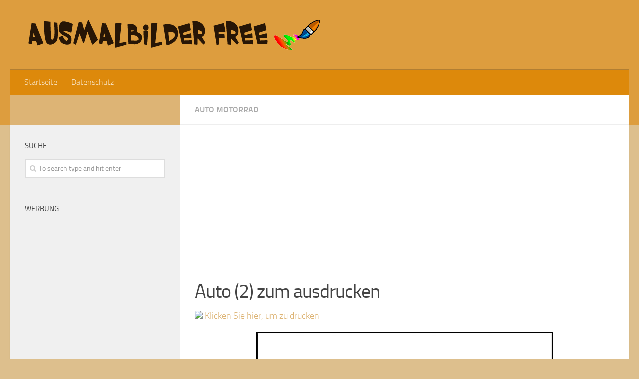

--- FILE ---
content_type: text/html; charset=UTF-8
request_url: https://ausmalbilder-free.info/auto-2/
body_size: 12389
content:
<!DOCTYPE html>
<html amp lang="de">
<head>
<meta charset="utf-8">
<title>Ausmalbilder für Kinder</title>
<meta name="viewport" content="width=device-width,minimum-scale=1,initial-scale=1">
  <link rel="profile" href="http://gmpg.org/xfn/11">
  <link rel="pingback" href="https://ausmalbilder-free.info/xmlrpc.php">
<script type="application/ld+json">
      {
        "@context": "http://schema.org",
        "@type": "NewsArticle",
        "headline": "Open-source framework for publishing content",
        "datePublished": "2015-10-07T12:02:41Z",
        "image": [
          "logo.jpg"
        ]
      }
    </script>
    <style amp-boilerplate>body{-webkit-animation:-amp-start 8s steps(1,end) 0s 1 normal both;-moz-animation:-amp-start 8s steps(1,end) 0s 1 normal both;-ms-animation:-amp-start 8s steps(1,end) 0s 1 normal both;animation:-amp-start 8s steps(1,end) 0s 1 normal both}@-webkit-keyframes -amp-start{from{visibility:hidden}to{visibility:visible}}@-moz-keyframes -amp-start{from{visibility:hidden}to{visibility:visible}}@-ms-keyframes -amp-start{from{visibility:hidden}to{visibility:visible}}@-o-keyframes -amp-start{from{visibility:hidden}to{visibility:visible}}@keyframes -amp-start{from{visibility:hidden}to{visibility:visible}}</style><noscript><style amp-boilerplate>body{-webkit-animation:none;-moz-animation:none;-ms-animation:none;animation:none}</style></noscript>
    <script async src="https://cdn.ampproject.org/v0.js"></script>
  <title>Traktor ausmalbilder | Ausmalbilder</title>
	<style>img:is([sizes="auto" i], [sizes^="auto," i]) { contain-intrinsic-size: 3000px 1500px }</style>
	
		<!-- All in One SEO 4.8.9 - aioseo.com -->
	<meta name="description" content="Malvorlagen Traktor. Drucken und ausmalen" />
	<meta name="robots" content="max-image-preview:large" />
	<meta name="author" content="Fran"/>
	<link rel="canonical" href="https://ausmalbilder-free.info/auto-2/" />
	<meta name="generator" content="All in One SEO (AIOSEO) 4.8.9" />
		<meta property="og:locale" content="de_DE" />
		<meta property="og:site_name" content="Ausmalbilder | Hunderte ausmalbilder für alle Altersgruppen. Vor allem für Kinder. Wählen Sie Drucken für ausmalen. Und das alles kostenlos" />
		<meta property="og:type" content="article" />
		<meta property="og:title" content="Traktor ausmalbilder | Ausmalbilder" />
		<meta property="og:description" content="Malvorlagen Traktor. Drucken und ausmalen" />
		<meta property="og:url" content="https://ausmalbilder-free.info/auto-2/" />
		<meta property="article:published_time" content="2013-01-09T02:46:47+00:00" />
		<meta property="article:modified_time" content="2013-01-09T02:46:47+00:00" />
		<meta name="twitter:card" content="summary_large_image" />
		<meta name="twitter:title" content="Traktor ausmalbilder | Ausmalbilder" />
		<meta name="twitter:description" content="Malvorlagen Traktor. Drucken und ausmalen" />
		<!-- All in One SEO -->

		<script>
			window.HTGA4 = {"debug":false,"cookie_notice_enabled":null,"cookie_notice_cookie_key":"htga4_","cookie_notice_duration_type":null,"cookie_notice_duration_value":null,"cookie_notice_overlay_enabled":null,"should_auto_consent":true,"one_year_seconds":31536000};
		</script>
		<script>document.documentElement.className = document.documentElement.className.replace("no-js","js");</script>
<link rel="alternate" type="application/rss+xml" title="Ausmalbilder &raquo; Feed" href="" />
<link rel="alternate" type="application/rss+xml" title="Ausmalbilder &raquo; Kommentar-Feed" href="https://ausmalbilder-free.info/comments/feed/" />
<link rel="alternate" type="application/rss+xml" title="Ausmalbilder &raquo; Kommentar-Feed zu Auto (2)" href="https://ausmalbilder-free.info/auto-2/feed/" />
<script type="text/javascript">
/* <![CDATA[ */
window._wpemojiSettings = {"baseUrl":"https:\/\/s.w.org\/images\/core\/emoji\/16.0.1\/72x72\/","ext":".png","svgUrl":"https:\/\/s.w.org\/images\/core\/emoji\/16.0.1\/svg\/","svgExt":".svg","source":{"concatemoji":"https:\/\/ausmalbilder-free.info\/wp-includes\/js\/wp-emoji-release.min.js?ver=6.8.3"}};
/*! This file is auto-generated */
!function(s,n){var o,i,e;function c(e){try{var t={supportTests:e,timestamp:(new Date).valueOf()};sessionStorage.setItem(o,JSON.stringify(t))}catch(e){}}function p(e,t,n){e.clearRect(0,0,e.canvas.width,e.canvas.height),e.fillText(t,0,0);var t=new Uint32Array(e.getImageData(0,0,e.canvas.width,e.canvas.height).data),a=(e.clearRect(0,0,e.canvas.width,e.canvas.height),e.fillText(n,0,0),new Uint32Array(e.getImageData(0,0,e.canvas.width,e.canvas.height).data));return t.every(function(e,t){return e===a[t]})}function u(e,t){e.clearRect(0,0,e.canvas.width,e.canvas.height),e.fillText(t,0,0);for(var n=e.getImageData(16,16,1,1),a=0;a<n.data.length;a++)if(0!==n.data[a])return!1;return!0}function f(e,t,n,a){switch(t){case"flag":return n(e,"\ud83c\udff3\ufe0f\u200d\u26a7\ufe0f","\ud83c\udff3\ufe0f\u200b\u26a7\ufe0f")?!1:!n(e,"\ud83c\udde8\ud83c\uddf6","\ud83c\udde8\u200b\ud83c\uddf6")&&!n(e,"\ud83c\udff4\udb40\udc67\udb40\udc62\udb40\udc65\udb40\udc6e\udb40\udc67\udb40\udc7f","\ud83c\udff4\u200b\udb40\udc67\u200b\udb40\udc62\u200b\udb40\udc65\u200b\udb40\udc6e\u200b\udb40\udc67\u200b\udb40\udc7f");case"emoji":return!a(e,"\ud83e\udedf")}return!1}function g(e,t,n,a){var r="undefined"!=typeof WorkerGlobalScope&&self instanceof WorkerGlobalScope?new OffscreenCanvas(300,150):s.createElement("canvas"),o=r.getContext("2d",{willReadFrequently:!0}),i=(o.textBaseline="top",o.font="600 32px Arial",{});return e.forEach(function(e){i[e]=t(o,e,n,a)}),i}function t(e){var t=s.createElement("script");t.src=e,t.defer=!0,s.head.appendChild(t)}"undefined"!=typeof Promise&&(o="wpEmojiSettingsSupports",i=["flag","emoji"],n.supports={everything:!0,everythingExceptFlag:!0},e=new Promise(function(e){s.addEventListener("DOMContentLoaded",e,{once:!0})}),new Promise(function(t){var n=function(){try{var e=JSON.parse(sessionStorage.getItem(o));if("object"==typeof e&&"number"==typeof e.timestamp&&(new Date).valueOf()<e.timestamp+604800&&"object"==typeof e.supportTests)return e.supportTests}catch(e){}return null}();if(!n){if("undefined"!=typeof Worker&&"undefined"!=typeof OffscreenCanvas&&"undefined"!=typeof URL&&URL.createObjectURL&&"undefined"!=typeof Blob)try{var e="postMessage("+g.toString()+"("+[JSON.stringify(i),f.toString(),p.toString(),u.toString()].join(",")+"));",a=new Blob([e],{type:"text/javascript"}),r=new Worker(URL.createObjectURL(a),{name:"wpTestEmojiSupports"});return void(r.onmessage=function(e){c(n=e.data),r.terminate(),t(n)})}catch(e){}c(n=g(i,f,p,u))}t(n)}).then(function(e){for(var t in e)n.supports[t]=e[t],n.supports.everything=n.supports.everything&&n.supports[t],"flag"!==t&&(n.supports.everythingExceptFlag=n.supports.everythingExceptFlag&&n.supports[t]);n.supports.everythingExceptFlag=n.supports.everythingExceptFlag&&!n.supports.flag,n.DOMReady=!1,n.readyCallback=function(){n.DOMReady=!0}}).then(function(){return e}).then(function(){var e;n.supports.everything||(n.readyCallback(),(e=n.source||{}).concatemoji?t(e.concatemoji):e.wpemoji&&e.twemoji&&(t(e.twemoji),t(e.wpemoji)))}))}((window,document),window._wpemojiSettings);
/* ]]> */
</script>
<style id='wp-emoji-styles-inline-css' type='text/css'>

	img.wp-smiley, img.emoji {
		display: inline !important;
		border: none !important;
		box-shadow: none !important;
		height: 1em !important;
		width: 1em !important;
		margin: 0 0.07em !important;
		vertical-align: -0.1em !important;
		background: none !important;
		padding: 0 !important;
	}
</style>
<link rel='stylesheet' id='wp-block-library-css' href='https://ausmalbilder-free.info/wp-includes/css/dist/block-library/style.min.css?ver=6.8.3' type='text/css' media='all' />
<style id='classic-theme-styles-inline-css' type='text/css'>
/*! This file is auto-generated */
.wp-block-button__link{color:#fff;background-color:#32373c;border-radius:9999px;box-shadow:none;text-decoration:none;padding:calc(.667em + 2px) calc(1.333em + 2px);font-size:1.125em}.wp-block-file__button{background:#32373c;color:#fff;text-decoration:none}
</style>
<style id='global-styles-inline-css' type='text/css'>
:root{--wp--preset--aspect-ratio--square: 1;--wp--preset--aspect-ratio--4-3: 4/3;--wp--preset--aspect-ratio--3-4: 3/4;--wp--preset--aspect-ratio--3-2: 3/2;--wp--preset--aspect-ratio--2-3: 2/3;--wp--preset--aspect-ratio--16-9: 16/9;--wp--preset--aspect-ratio--9-16: 9/16;--wp--preset--color--black: #000000;--wp--preset--color--cyan-bluish-gray: #abb8c3;--wp--preset--color--white: #ffffff;--wp--preset--color--pale-pink: #f78da7;--wp--preset--color--vivid-red: #cf2e2e;--wp--preset--color--luminous-vivid-orange: #ff6900;--wp--preset--color--luminous-vivid-amber: #fcb900;--wp--preset--color--light-green-cyan: #7bdcb5;--wp--preset--color--vivid-green-cyan: #00d084;--wp--preset--color--pale-cyan-blue: #8ed1fc;--wp--preset--color--vivid-cyan-blue: #0693e3;--wp--preset--color--vivid-purple: #9b51e0;--wp--preset--gradient--vivid-cyan-blue-to-vivid-purple: linear-gradient(135deg,rgba(6,147,227,1) 0%,rgb(155,81,224) 100%);--wp--preset--gradient--light-green-cyan-to-vivid-green-cyan: linear-gradient(135deg,rgb(122,220,180) 0%,rgb(0,208,130) 100%);--wp--preset--gradient--luminous-vivid-amber-to-luminous-vivid-orange: linear-gradient(135deg,rgba(252,185,0,1) 0%,rgba(255,105,0,1) 100%);--wp--preset--gradient--luminous-vivid-orange-to-vivid-red: linear-gradient(135deg,rgba(255,105,0,1) 0%,rgb(207,46,46) 100%);--wp--preset--gradient--very-light-gray-to-cyan-bluish-gray: linear-gradient(135deg,rgb(238,238,238) 0%,rgb(169,184,195) 100%);--wp--preset--gradient--cool-to-warm-spectrum: linear-gradient(135deg,rgb(74,234,220) 0%,rgb(151,120,209) 20%,rgb(207,42,186) 40%,rgb(238,44,130) 60%,rgb(251,105,98) 80%,rgb(254,248,76) 100%);--wp--preset--gradient--blush-light-purple: linear-gradient(135deg,rgb(255,206,236) 0%,rgb(152,150,240) 100%);--wp--preset--gradient--blush-bordeaux: linear-gradient(135deg,rgb(254,205,165) 0%,rgb(254,45,45) 50%,rgb(107,0,62) 100%);--wp--preset--gradient--luminous-dusk: linear-gradient(135deg,rgb(255,203,112) 0%,rgb(199,81,192) 50%,rgb(65,88,208) 100%);--wp--preset--gradient--pale-ocean: linear-gradient(135deg,rgb(255,245,203) 0%,rgb(182,227,212) 50%,rgb(51,167,181) 100%);--wp--preset--gradient--electric-grass: linear-gradient(135deg,rgb(202,248,128) 0%,rgb(113,206,126) 100%);--wp--preset--gradient--midnight: linear-gradient(135deg,rgb(2,3,129) 0%,rgb(40,116,252) 100%);--wp--preset--font-size--small: 13px;--wp--preset--font-size--medium: 20px;--wp--preset--font-size--large: 36px;--wp--preset--font-size--x-large: 42px;--wp--preset--spacing--20: 0.44rem;--wp--preset--spacing--30: 0.67rem;--wp--preset--spacing--40: 1rem;--wp--preset--spacing--50: 1.5rem;--wp--preset--spacing--60: 2.25rem;--wp--preset--spacing--70: 3.38rem;--wp--preset--spacing--80: 5.06rem;--wp--preset--shadow--natural: 6px 6px 9px rgba(0, 0, 0, 0.2);--wp--preset--shadow--deep: 12px 12px 50px rgba(0, 0, 0, 0.4);--wp--preset--shadow--sharp: 6px 6px 0px rgba(0, 0, 0, 0.2);--wp--preset--shadow--outlined: 6px 6px 0px -3px rgba(255, 255, 255, 1), 6px 6px rgba(0, 0, 0, 1);--wp--preset--shadow--crisp: 6px 6px 0px rgba(0, 0, 0, 1);}:where(.is-layout-flex){gap: 0.5em;}:where(.is-layout-grid){gap: 0.5em;}body .is-layout-flex{display: flex;}.is-layout-flex{flex-wrap: wrap;align-items: center;}.is-layout-flex > :is(*, div){margin: 0;}body .is-layout-grid{display: grid;}.is-layout-grid > :is(*, div){margin: 0;}:where(.wp-block-columns.is-layout-flex){gap: 2em;}:where(.wp-block-columns.is-layout-grid){gap: 2em;}:where(.wp-block-post-template.is-layout-flex){gap: 1.25em;}:where(.wp-block-post-template.is-layout-grid){gap: 1.25em;}.has-black-color{color: var(--wp--preset--color--black) !important;}.has-cyan-bluish-gray-color{color: var(--wp--preset--color--cyan-bluish-gray) !important;}.has-white-color{color: var(--wp--preset--color--white) !important;}.has-pale-pink-color{color: var(--wp--preset--color--pale-pink) !important;}.has-vivid-red-color{color: var(--wp--preset--color--vivid-red) !important;}.has-luminous-vivid-orange-color{color: var(--wp--preset--color--luminous-vivid-orange) !important;}.has-luminous-vivid-amber-color{color: var(--wp--preset--color--luminous-vivid-amber) !important;}.has-light-green-cyan-color{color: var(--wp--preset--color--light-green-cyan) !important;}.has-vivid-green-cyan-color{color: var(--wp--preset--color--vivid-green-cyan) !important;}.has-pale-cyan-blue-color{color: var(--wp--preset--color--pale-cyan-blue) !important;}.has-vivid-cyan-blue-color{color: var(--wp--preset--color--vivid-cyan-blue) !important;}.has-vivid-purple-color{color: var(--wp--preset--color--vivid-purple) !important;}.has-black-background-color{background-color: var(--wp--preset--color--black) !important;}.has-cyan-bluish-gray-background-color{background-color: var(--wp--preset--color--cyan-bluish-gray) !important;}.has-white-background-color{background-color: var(--wp--preset--color--white) !important;}.has-pale-pink-background-color{background-color: var(--wp--preset--color--pale-pink) !important;}.has-vivid-red-background-color{background-color: var(--wp--preset--color--vivid-red) !important;}.has-luminous-vivid-orange-background-color{background-color: var(--wp--preset--color--luminous-vivid-orange) !important;}.has-luminous-vivid-amber-background-color{background-color: var(--wp--preset--color--luminous-vivid-amber) !important;}.has-light-green-cyan-background-color{background-color: var(--wp--preset--color--light-green-cyan) !important;}.has-vivid-green-cyan-background-color{background-color: var(--wp--preset--color--vivid-green-cyan) !important;}.has-pale-cyan-blue-background-color{background-color: var(--wp--preset--color--pale-cyan-blue) !important;}.has-vivid-cyan-blue-background-color{background-color: var(--wp--preset--color--vivid-cyan-blue) !important;}.has-vivid-purple-background-color{background-color: var(--wp--preset--color--vivid-purple) !important;}.has-black-border-color{border-color: var(--wp--preset--color--black) !important;}.has-cyan-bluish-gray-border-color{border-color: var(--wp--preset--color--cyan-bluish-gray) !important;}.has-white-border-color{border-color: var(--wp--preset--color--white) !important;}.has-pale-pink-border-color{border-color: var(--wp--preset--color--pale-pink) !important;}.has-vivid-red-border-color{border-color: var(--wp--preset--color--vivid-red) !important;}.has-luminous-vivid-orange-border-color{border-color: var(--wp--preset--color--luminous-vivid-orange) !important;}.has-luminous-vivid-amber-border-color{border-color: var(--wp--preset--color--luminous-vivid-amber) !important;}.has-light-green-cyan-border-color{border-color: var(--wp--preset--color--light-green-cyan) !important;}.has-vivid-green-cyan-border-color{border-color: var(--wp--preset--color--vivid-green-cyan) !important;}.has-pale-cyan-blue-border-color{border-color: var(--wp--preset--color--pale-cyan-blue) !important;}.has-vivid-cyan-blue-border-color{border-color: var(--wp--preset--color--vivid-cyan-blue) !important;}.has-vivid-purple-border-color{border-color: var(--wp--preset--color--vivid-purple) !important;}.has-vivid-cyan-blue-to-vivid-purple-gradient-background{background: var(--wp--preset--gradient--vivid-cyan-blue-to-vivid-purple) !important;}.has-light-green-cyan-to-vivid-green-cyan-gradient-background{background: var(--wp--preset--gradient--light-green-cyan-to-vivid-green-cyan) !important;}.has-luminous-vivid-amber-to-luminous-vivid-orange-gradient-background{background: var(--wp--preset--gradient--luminous-vivid-amber-to-luminous-vivid-orange) !important;}.has-luminous-vivid-orange-to-vivid-red-gradient-background{background: var(--wp--preset--gradient--luminous-vivid-orange-to-vivid-red) !important;}.has-very-light-gray-to-cyan-bluish-gray-gradient-background{background: var(--wp--preset--gradient--very-light-gray-to-cyan-bluish-gray) !important;}.has-cool-to-warm-spectrum-gradient-background{background: var(--wp--preset--gradient--cool-to-warm-spectrum) !important;}.has-blush-light-purple-gradient-background{background: var(--wp--preset--gradient--blush-light-purple) !important;}.has-blush-bordeaux-gradient-background{background: var(--wp--preset--gradient--blush-bordeaux) !important;}.has-luminous-dusk-gradient-background{background: var(--wp--preset--gradient--luminous-dusk) !important;}.has-pale-ocean-gradient-background{background: var(--wp--preset--gradient--pale-ocean) !important;}.has-electric-grass-gradient-background{background: var(--wp--preset--gradient--electric-grass) !important;}.has-midnight-gradient-background{background: var(--wp--preset--gradient--midnight) !important;}.has-small-font-size{font-size: var(--wp--preset--font-size--small) !important;}.has-medium-font-size{font-size: var(--wp--preset--font-size--medium) !important;}.has-large-font-size{font-size: var(--wp--preset--font-size--large) !important;}.has-x-large-font-size{font-size: var(--wp--preset--font-size--x-large) !important;}
:where(.wp-block-post-template.is-layout-flex){gap: 1.25em;}:where(.wp-block-post-template.is-layout-grid){gap: 1.25em;}
:where(.wp-block-columns.is-layout-flex){gap: 2em;}:where(.wp-block-columns.is-layout-grid){gap: 2em;}
:root :where(.wp-block-pullquote){font-size: 1.5em;line-height: 1.6;}
</style>
<link rel='stylesheet' id='style-css' href='https://ausmalbilder-free.info/wp-content/themes/huemanFree/style.css?ver=6.8.3' type='text/css' media='all' />
<link rel='stylesheet' id='responsive-css' href='https://ausmalbilder-free.info/wp-content/themes/huemanFree/responsive.css?ver=6.8.3' type='text/css' media='all' />
<link rel='stylesheet' id='font-awesome-css' href='https://ausmalbilder-free.info/wp-content/themes/huemanFree/assets/global/fonts/font-awesome.min.css?ver=6.8.3' type='text/css' media='all' />
<script type="text/javascript" src="https://ausmalbilder-free.info/wp-includes/js/jquery/jquery.min.js?ver=3.7.1" id="jquery-core-js"></script>
<script type="text/javascript" src="https://ausmalbilder-free.info/wp-includes/js/jquery/jquery-migrate.min.js?ver=3.4.1" id="jquery-migrate-js"></script>
<script type="text/javascript" src="https://ausmalbilder-free.info/wp-content/themes/huemanFree/assets/front/js/jquery.flexslider.min.js?ver=6.8.3" id="flexslider-js"></script>
<link rel="https://api.w.org/" href="https://ausmalbilder-free.info/wp-json/" /><link rel="alternate" title="JSON" type="application/json" href="https://ausmalbilder-free.info/wp-json/wp/v2/posts/662" /><link rel="EditURI" type="application/rsd+xml" title="RSD" href="https://ausmalbilder-free.info/xmlrpc.php?rsd" />
<meta name="generator" content="WordPress 6.8.3" />
<link rel='shortlink' href='https://ausmalbilder-free.info/?p=662' />
<link rel="alternate" title="oEmbed (JSON)" type="application/json+oembed" href="https://ausmalbilder-free.info/wp-json/oembed/1.0/embed?url=https%3A%2F%2Fausmalbilder-free.info%2Fauto-2%2F" />
<link rel="alternate" title="oEmbed (XML)" type="text/xml+oembed" href="https://ausmalbilder-free.info/wp-json/oembed/1.0/embed?url=https%3A%2F%2Fausmalbilder-free.info%2Fauto-2%2F&#038;format=xml" />
		<!-- Global site tag (gtag.js) - added by HT Easy Ga4 -->
		<script>
			window.dataLayer = window.dataLayer || [];
			function gtag() { dataLayer.push(arguments); }

			// Default: deny all tracking
			gtag('consent', 'default', {
				'ad_storage': 'denied',
				'analytics_storage': 'denied',
				'ad_user_data': 'denied',
				'ad_personalization': 'denied'
			});

			// Load gtag script early; update permissions after consent
			(function() {
				const script = document.createElement('script');
				script.async = true;
				script.src = `https://www.googletagmanager.com/gtag/js?id=G-45FW45FGXN`;
				document.head.appendChild(script);
			})();

			gtag('js', new Date());
			gtag('config', 'G-45FW45FGXN');
		</script>
	<!--[if lt IE 9]>
<script src="https://ausmalbilder-free.info/wp-content/themes/huemanFree/assets/front/js/ie/html5.js"></script>
<script src="https://ausmalbilder-free.info/wp-content/themes/huemanFree/assets/front/js/ie/selectivizr.js"></script>
<![endif]-->
<style type="text/css">
/* Dynamic CSS: For no styles in head, copy and put the css below in your child theme's style.css, disable dynamic styles */

::selection { background-color: #ddb475; }
::-moz-selection { background-color: #ddb475; }

a,
.themeform label .required,
#flexslider-featured .flex-direction-nav .flex-next:hover,
#flexslider-featured .flex-direction-nav .flex-prev:hover,
.post-hover:hover .post-title a,
.post-title a:hover,
.s1 .post-nav li a:hover i,
.content .post-nav li a:hover i,
.post-related a:hover,
.s1 .widget_rss ul li a,
#footer .widget_rss ul li a,
.s1 .widget_calendar a,
#footer .widget_calendar a,
.s1 .alx-tab .tab-item-category a,
.s1 .alx-posts .post-item-category a,
.s1 .alx-tab li:hover .tab-item-title a,
.s1 .alx-tab li:hover .tab-item-comment a,
.s1 .alx-posts li:hover .post-item-title a,
#footer .alx-tab .tab-item-category a,
#footer .alx-posts .post-item-category a,
#footer .alx-tab li:hover .tab-item-title a,
#footer .alx-tab li:hover .tab-item-comment a,
#footer .alx-posts li:hover .post-item-title a,
.comment-tabs li.active a,
.comment-awaiting-moderation,
.child-menu a:hover,
.child-menu .current_page_item > a,
.wp-pagenavi a { color: #ddb475; }

.themeform input[type="submit"],
.themeform button[type="submit"],
.s1 .sidebar-top,
.s1 .sidebar-toggle,
#flexslider-featured .flex-control-nav li a.flex-active,
.post-tags a:hover,
.s1 .widget_calendar caption,
#footer .widget_calendar caption,
.author-bio .bio-avatar:after,
.commentlist li.bypostauthor > .comment-body:after,
.commentlist li.comment-author-admin > .comment-body:after { background-color: #ddb475; }

.post-format .format-container { border-color: #ddb475; }

.s1 .alx-tabs-nav li.active a,
#footer .alx-tabs-nav li.active a,
.comment-tabs li.active a,
.wp-pagenavi a:hover,
.wp-pagenavi a:active,
.wp-pagenavi span.current { border-bottom-color: #ddb475!important; }
        

#header { background-color: #dd9d3e; }
@media only screen and (min-width: 720px) {
  #nav-header .nav ul { background-color: #dd9d3e; }
}
        

#nav-header.nav-container { background-color: #dd890b; }
@media only screen and (min-width: 720px) {
  #nav-header .nav ul { background-color: #dd890b; }
}
        
#footer-bottom { background-color: #dd9d3e; }
body { background-color: #ddbf8d; }
</style>
  <script async src="//pagead2.googlesyndication.com/pagead/js/adsbygoogle.js"></script>
<script>
  (adsbygoogle = window.adsbygoogle || []).push({
    google_ad_client: "ca-pub-8844639243884203",
    enable_page_level_ads: true
  });
</script>
</head>

<script type="text/javascript">
if(top.location!=this.location) top.location=this.location;
</script>
<body class="wp-singular post-template-default single single-post postid-662 single-format-standard wp-theme-huemanFree col-2cr full-width chrome">

<div id="wrapper">

  <header id="header">

    
    <div class="container group">
      <div class="container-inner">
                
          <div class="group pad">
            <p class="site-title"><a href="https://ausmalbilder-free.info/" rel="home"><img src="https://ausmalbilder-free.info/wp-content/uploads/2014/10/logo-ausmalbilder-free.600x60.png" alt="Ausmalbilder"></a></p>
            
            
          </div>

        
                  <nav class="nav-container group" id="nav-header">
            <div class="nav-toggle"><i class="fa fa-bars"></i></div>
            <div class="nav-text"><!-- put your mobile menu text here --></div>
            <div class="nav-wrap container"><ul id="menu-menu1" class="nav container-inner group"><li id="menu-item-3416" class="menu-item menu-item-type-custom menu-item-object-custom menu-item-home menu-item-3416"><a href="https://ausmalbilder-free.info">Startseite</a></li>
<li id="menu-item-3415" class="menu-item menu-item-type-post_type menu-item-object-page menu-item-3415"><a href="https://ausmalbilder-free.info/datenschutz/">Datenschutz</a></li>
</ul></div>
          </nav><!--/#nav-header-->
        
      </div><!--/.container-inner-->
    </div><!--/.container-->

  </header><!--/#header-->
    <div class="container" id="page">
    <div class="container-inner">
      <div class="main">
        <div class="main-inner group"><!-- imprimir -->
<script defer language="Javascript">
function imprSelec(nombre)
{
  var ficha = document.getElementById(nombre);
  var ventimp = window.open(' ', 'popimpr');
  ventimp.document.write( ficha.innerHTML );
  ventimp.document.close();
  ventimp.print( );
  ventimp.close();
}
</script>
<section class="content">
<div class="page-title pad group">

			<ul class="meta-single group">
			<li class="category"><a href="https://ausmalbilder-free.info/malvorlagen-auto-motorrad/" rel="category tag">Auto Motorrad</a></li>
					</ul>

	
</div><!--/.page-title-->	
	<script async src="//pagead2.googlesyndication.com/pagead/js/adsbygoogle.js"></script>
<!-- Adapt-dere -->
<ins class="adsbygoogle"
     style="display:block"
     data-ad-client="ca-pub-8844639243884203"
     data-ad-slot="3742156090"
     data-ad-format="auto"></ins>
<script>
(adsbygoogle = window.adsbygoogle || []).push({});
</script>
	<div class="pad group">
		
					<article class="post-662 post type-post status-publish format-standard has-post-thumbnail hentry category-malvorlagen-auto-motorrad tag-ausmalbilder-auto tag-malvorlagen-auto">	
				<div class="post-inner group">
					
					<h1 class="post-title">Auto (2) zum ausdrucken</h1>
					
										
					<div class="clear"></div>
					
					<div class="entry">	
						<div class="entry-inner">
	<div class="entry-content">
	  <div class="print"><a href="#" onclick="javascript:imprSelec('impr'); return false" title="print"><img src="http://ausmalbilderdisney.info/wp-content/themes/huausmalbild/img/drucker.gif" /> Klicken Sie hier, um zu drucken</a></div>
  <div id="impr" class="entry">					
							<p><img fetchpriority="high" decoding="async" class="aligncenter size-full wp-image-663" alt="traktor malvorlagen" src="https://ausmalbilder-free.info/wp-content/uploads/2013/01/ausmalbilder-traktor.jpg" width="595" height="842" /></p>
													</div>
						</div>
						<div class="clear"></div>				
					</div><!--/.entry-->
					
				</div><!--/.post-inner-->	
			</article><!--/.post-->				
				
		<div class="clear"></div>
		
		<p class="post-tags"><span>Tags:</span> <a href="https://ausmalbilder-free.info/tag/ausmalbilder-auto/" rel="tag">ausmalbilder auto</a><a href="https://ausmalbilder-free.info/tag/malvorlagen-auto/" rel="tag">malvorlagen auto</a></p>		
		<hr />
<script async src="//pagead2.googlesyndication.com/pagead/js/adsbygoogle.js"></script>
<!-- Adapt-dere -->
<ins class="adsbygoogle"
     style="display:block"
     data-ad-client="ca-pub-8844639243884203"
     data-ad-slot="3742156090"
     data-ad-format="auto"></ins>
<script>
(adsbygoogle = window.adsbygoogle || []).push({});
</script>	<hr />	
		        

<h4 class="heading">
	<i class="fa fa-hand-o-right"></i>Sie können auch gerne..</h4>

<ul class="related-posts group">

		<li class="related post-hover">
		<article class="post-687 post type-post status-publish format-standard has-post-thumbnail hentry category-malvorlagen-auto-motorrad tag-ausmalbilder-motorrad tag-malvorlagen-motorrad">

			<div class="post-thumbnail">
				<a href="https://ausmalbilder-free.info/motorrad-4/" title="Motorrad (4)">
											<img width="347" height="245" src="https://ausmalbilder-free.info/wp-content/uploads/2013/01/malvorlagen-motorrad-04.gif" class="attachment-thumb-medium size-thumb-medium wp-post-image" alt="motorrad ausdrucken" decoding="async" loading="lazy" />																								</a>
							</div><!--/.post-thumbnail-->

			<div class="related-inner">

				<h4 class="post-title">
					<a href="https://ausmalbilder-free.info/motorrad-4/" rel="bookmark" title="Motorrad (4)">Motorrad (4)</a>
				</h4><!--/.post-title-->

				<div class="post-meta group">
					<p class="post-date">9 Jan., 2013</p>
				</div><!--/.post-meta-->

			</div><!--/.related-inner-->

		</article>
	</li><!--/.related-->
		<li class="related post-hover">
		<article class="post-699 post type-post status-publish format-standard has-post-thumbnail hentry category-malvorlagen-auto-motorrad tag-ausmalbilder-auto tag-malvorlagen-auto">

			<div class="post-thumbnail">
				<a href="https://ausmalbilder-free.info/auto-7/" title="Auto (7)">
											<img width="347" height="245" src="https://ausmalbilder-free.info/wp-content/uploads/2013/01/malvorlagen-bus-01.jpg" class="attachment-thumb-medium size-thumb-medium wp-post-image" alt="ausmalbilder bus" decoding="async" loading="lazy" />																								</a>
							</div><!--/.post-thumbnail-->

			<div class="related-inner">

				<h4 class="post-title">
					<a href="https://ausmalbilder-free.info/auto-7/" rel="bookmark" title="Auto (7)">Auto (7)</a>
				</h4><!--/.post-title-->

				<div class="post-meta group">
					<p class="post-date">9 Jan., 2013</p>
				</div><!--/.post-meta-->

			</div><!--/.related-inner-->

		</article>
	</li><!--/.related-->
		<li class="related post-hover">
		<article class="post-3320 post type-post status-publish format-standard has-post-thumbnail hentry category-malvorlagen-auto-motorrad category-ausmalbilder-feuerwehr tag-feuerwehr-ausmalbilder tag-malvorlagen-feuerwehr">

			<div class="post-thumbnail">
				<a href="https://ausmalbilder-free.info/feuerwehr-1/" title="Feuerwehr 1">
											<img width="328" height="245" src="https://ausmalbilder-free.info/wp-content/uploads/2014/05/ausmalbilder-feuerwehr-01.jpg" class="attachment-thumb-medium size-thumb-medium wp-post-image" alt="Feuerwehr 1malen" decoding="async" loading="lazy" />																								</a>
							</div><!--/.post-thumbnail-->

			<div class="related-inner">

				<h4 class="post-title">
					<a href="https://ausmalbilder-free.info/feuerwehr-1/" rel="bookmark" title="Feuerwehr 1">Feuerwehr 1</a>
				</h4><!--/.post-title-->

				<div class="post-meta group">
					<p class="post-date">4 Mai, 2014</p>
				</div><!--/.post-meta-->

			</div><!--/.related-inner-->

		</article>
	</li><!--/.related-->
		
</ul><!--/.post-related-->

	
		
	</div><!--/.pad-->
	
</section><!--/.content-->


	<div class="sidebar s1">

		<a class="sidebar-toggle" title="Expand Sidebar"><i class="fa icon-sidebar-toggle"></i></a>

		<div class="sidebar-content">

			  			<div class="sidebar-top group">
          <p>&nbsp;</p>
            			</div>
			
			
			
			<div id="search-2" class="widget widget_search"><h3>Suche</h3><form method="get" class="searchform themeform" action="https://ausmalbilder-free.info/">
	<div>
		<input type="text" class="search" name="s" onblur="if(this.value=='')this.value='To search type and hit enter';" onfocus="if(this.value=='To search type and hit enter')this.value='';" value="To search type and hit enter" />
	</div>
</form></div><div id="text-11" class="widget widget_text"><h3>Werbung</h3>			<div class="textwidget"><script async src="//pagead2.googlesyndication.com/pagead/js/adsbygoogle.js"></script>
<!-- Adapt-dere -->
<ins class="adsbygoogle"
     style="display:block"
     data-ad-client="ca-pub-8844639243884203"
     data-ad-slot="3742156090"
     data-ad-format="auto"></ins>
<script>
(adsbygoogle = window.adsbygoogle || []).push({});
</script></div>
		</div><div id="alxposts-2" class="widget widget_hu_posts">
<h3>Beliebtesten Zeichnungen</h3>
	
	<ul class="alx-posts group thumbs-enabled">
				<li>

						<div class="post-item-thumbnail">
				<a href="https://ausmalbilder-free.info/weihnachten-7/" title="Weihnachten 7">
											<img width="173" height="245" src="https://ausmalbilder-free.info/wp-content/uploads/2013/09/weihnachten-07.jpg" class="attachment-thumb-medium size-thumb-medium wp-post-image" alt="Reno geschmückt" decoding="async" loading="lazy" />																								</a>
			</div>
			
			<div class="post-item-inner group">
				<p class="post-item-category"><a href="https://ausmalbilder-free.info/ausmalbilder-weihnachten/" rel="category tag">Weihnachten</a></p>				<p class="post-item-title"><a href="https://ausmalbilder-free.info/weihnachten-7/" rel="bookmark" title="Weihnachten 7">Weihnachten 7</a></p>
							</div>

		</li>
				<li>

						<div class="post-item-thumbnail">
				<a href="https://ausmalbilder-free.info/lenas-ranch-7/" title="Lenas Ranch 7">
											<img width="520" height="245" src="https://ausmalbilder-free.info/wp-content/uploads/2015/09/lenas-ranch-7-520x245.jpg" class="attachment-thumb-medium size-thumb-medium wp-post-image" alt="ein Pferd von Lenas Ranch ausmalbilder" decoding="async" loading="lazy" srcset="https://ausmalbilder-free.info/wp-content/uploads/2015/09/lenas-ranch-7-520x245.jpg 520w, https://ausmalbilder-free.info/wp-content/uploads/2015/09/lenas-ranch-7-720x340.jpg 720w" sizes="auto, (max-width: 520px) 100vw, 520px" />																								</a>
			</div>
			
			<div class="post-item-inner group">
				<p class="post-item-category"><a href="https://ausmalbilder-free.info/ausmalbilder-lenas-ranch/" rel="category tag">Lenas Ranch</a> / <a href="https://ausmalbilder-free.info/ausmalbilder-pferde/" rel="category tag">Pferde</a></p>				<p class="post-item-title"><a href="https://ausmalbilder-free.info/lenas-ranch-7/" rel="bookmark" title="Lenas Ranch 7">Lenas Ranch 7</a></p>
							</div>

		</li>
				<li>

						<div class="post-item-thumbnail">
				<a href="https://ausmalbilder-free.info/barbie-43/" title="Barbie 43">
											<img width="173" height="245" src="https://ausmalbilder-free.info/wp-content/uploads/2014/09/ausmalbilder-barbie-43.jpg" class="attachment-thumb-medium size-thumb-medium wp-post-image" alt="barbie 43 ausmalen" decoding="async" loading="lazy" />																								</a>
			</div>
			
			<div class="post-item-inner group">
				<p class="post-item-category"><a href="https://ausmalbilder-free.info/ausmalbilder-barbie/" rel="category tag">Barbie</a></p>				<p class="post-item-title"><a href="https://ausmalbilder-free.info/barbie-43/" rel="bookmark" title="Barbie 43">Barbie 43</a></p>
							</div>

		</li>
					</ul><!--/.alx-posts-->

</div>
<div id="categories-2" class="widget widget_categories"><h3>Zeichnungen von</h3><form action="https://ausmalbilder-free.info" method="get"><label class="screen-reader-text" for="cat">Zeichnungen von</label><select  name='cat' id='cat' class='postform'>
	<option value='-1'>Kategorie auswählen</option>
	<option class="level-0" value="202">Alles steht Kopf</option>
	<option class="level-0" value="37">Angry Birds</option>
	<option class="level-0" value="164">Arielle</option>
	<option class="level-0" value="216">Arlo und Spot</option>
	<option class="level-0" value="28">Auto Motorrad</option>
	<option class="level-0" value="54">Baby Looney</option>
	<option class="level-0" value="238">Bagger</option>
	<option class="level-0" value="14">Barbie</option>
	<option class="level-0" value="159">Bastelvorlagen</option>
	<option class="level-0" value="90">Bibi Blocksberg</option>
	<option class="level-0" value="77">Blumen</option>
	<option class="level-0" value="6">Buchstaben</option>
	<option class="level-0" value="22">Cars</option>
	<option class="level-0" value="189">Cosmo und Wanda</option>
	<option class="level-0" value="26">Die Simpsons</option>
	<option class="level-0" value="104">Dinosaurier</option>
	<option class="level-0" value="16">Donald und Daisy</option>
	<option class="level-0" value="66">Dora</option>
	<option class="level-0" value="168">Drachenzähmen</option>
	<option class="level-0" value="266">Eichhörnchen</option>
	<option class="level-0" value="107">Einhorn</option>
	<option class="level-0" value="138">Eiskönigin</option>
	<option class="level-0" value="40">Feen und Elfen</option>
	<option class="level-0" value="156">Feuerwehr</option>
	<option class="level-0" value="72">Filly</option>
	<option class="level-0" value="80">Flugzeug</option>
	<option class="level-0" value="114">Frühling</option>
	<option class="level-0" value="161">Fußball</option>
	<option class="level-0" value="84">Garfield</option>
	<option class="level-0" value="112">Geburtstag</option>
	<option class="level-0" value="130">Halloween</option>
	<option class="level-0" value="212">Harry Potter</option>
	<option class="level-0" value="263">Heidi</option>
	<option class="level-0" value="11">Hello Kitty</option>
	<option class="level-0" value="231">Herbst</option>
	<option class="level-0" value="125">Hexen</option>
	<option class="level-0" value="180">Hunde</option>
	<option class="level-0" value="118">Ice Age</option>
	<option class="level-0" value="43">Karneval</option>
	<option class="level-0" value="91">Katzen</option>
	<option class="level-0" value="170">Kikaninchen</option>
	<option class="level-0" value="176">Lego Chima</option>
	<option class="level-0" value="206">Lenas Ranch</option>
	<option class="level-0" value="173">Lillifee</option>
	<option class="level-0" value="235">Mädchen</option>
	<option class="level-0" value="24">Mandala</option>
	<option class="level-0" value="199">Märchen</option>
	<option class="level-0" value="185">Mia and Me</option>
	<option class="level-0" value="19">Mickey und Minnie</option>
	<option class="level-0" value="141">Minions</option>
	<option class="level-0" value="4">Monster High</option>
	<option class="level-0" value="148">Ninjago</option>
	<option class="level-0" value="87">Ostern</option>
	<option class="level-0" value="219">Paw Patrol</option>
	<option class="level-0" value="225">Pets</option>
	<option class="level-0" value="61">Pferde</option>
	<option class="level-0" value="64">Pokemon</option>
	<option class="level-0" value="256">Polizei</option>
	<option class="level-0" value="99">Prinzessin</option>
	<option class="level-0" value="195">Rapunzel</option>
	<option class="level-0" value="260">Reh</option>
	<option class="level-0" value="253">Robin Hood</option>
	<option class="level-0" value="153">Schlümpfe</option>
	<option class="level-0" value="95">Schmetterling</option>
	<option class="level-0" value="222">Skylanders</option>
	<option class="level-0" value="51">Spiderman</option>
	<option class="level-0" value="8">SpongeBob</option>
	<option class="level-0" value="69">Star Wars</option>
	<option class="level-0" value="33">Tiere</option>
	<option class="level-0" value="122">Topmodel</option>
	<option class="level-0" value="144">Traktor</option>
	<option class="level-0" value="242">Trolls</option>
	<option class="level-0" value="192">Turbo</option>
	<option class="level-0" value="246">Vaiana</option>
	<option class="level-0" value="209">Violetta</option>
	<option class="level-0" value="134">Weihnachten</option>
	<option class="level-0" value="46">Winnie the Pooh</option>
	<option class="level-0" value="228">Yo Kai Watch</option>
	<option class="level-0" value="56">Yu Gi Oh</option>
	<option class="level-0" value="1">Zahlen Ausmalen</option>
	<option class="level-0" value="249">Zoomania</option>
</select>
</form><script type="text/javascript">
/* <![CDATA[ */

(function() {
	var dropdown = document.getElementById( "cat" );
	function onCatChange() {
		if ( dropdown.options[ dropdown.selectedIndex ].value > 0 ) {
			dropdown.parentNode.submit();
		}
	}
	dropdown.onchange = onCatChange;
})();

/* ]]> */
</script>
</div>
		</div><!--/.sidebar-content-->

	</div><!--/.sidebar-->

	

        </div><!--/.main-inner-->
      </div><!--/.main-->
    </div><!--/.container-inner-->
  </div><!--/.container-->

  <footer id="footer">

    
    
    
    <section class="container" id="footer-bottom">
      <div class="container-inner">

        <a id="back-to-top" href="#"><i class="fa fa-angle-up"></i></a>

        <div class="pad group">

          <div class="grid one-half">
                        
            <div id="copyright">
                              <p>Ausmalbilder &copy; 2026. Einige Rechte vorbehalten.</p>
				<p>DIESE WEBSITE 100% SICHER FÜR KINDER</p>
                          </div><!--/#copyright-->

            
          </div>

          <div class="grid one-half last">
                      </div>

        </div><!--/.pad-->

      </div><!--/.container-inner-->
    </section><!--/.container-->

  </footer><!--/#footer-->

</div><!--/#wrapper-->

<script type="speculationrules">
{"prefetch":[{"source":"document","where":{"and":[{"href_matches":"\/*"},{"not":{"href_matches":["\/wp-*.php","\/wp-admin\/*","\/wp-content\/uploads\/*","\/wp-content\/*","\/wp-content\/plugins\/*","\/wp-content\/themes\/huemanFree\/*","\/*\\?(.+)"]}},{"not":{"selector_matches":"a[rel~=\"nofollow\"]"}},{"not":{"selector_matches":".no-prefetch, .no-prefetch a"}}]},"eagerness":"conservative"}]}
</script>
		<script>
			const DEBUG = window.HTGA4 && window.HTGA4.debug;
			
			window.htga4_update_consent = function(consent) {
				gtag('consent', 'update', {
					'ad_storage': consent === 'yes' ? 'granted' : 'denied',
					'analytics_storage': consent === 'yes' ? 'granted' : 'denied',
					'ad_user_data': consent === 'yes' ? 'granted' : 'denied',
					'ad_personalization': consent === 'yes' ? 'granted' : 'denied'
				});
				
				// Dispatch custom event for consent changes
				if (consent === 'yes') {
					window.dispatchEvent(new CustomEvent('htga4_consent_granted'));
				}
			};

			// Helper function to get cookie value
			function getCookie(name) {
				const value = `; ${document.cookie}`;
				const parts = value.split(`; ${name}=`);
				if (parts.length === 2) return parts.pop().split(';').shift();
				return null;
			}

			function log(...args) {
				if (DEBUG) console.log(...args);
			}

			function initConsentFlow() {
				log("Starting consent flow");

				// Check if HTGA4 config is available
				if (typeof window.HTGA4 === 'undefined') {
					log("HTGA4 config not available");
					return;
				}

				// If user should get automatic consent (notice disabled or non-EU user with EU-only setting)
				if (window.HTGA4.should_auto_consent) {
					log("Auto consent granted → always track");
					if (typeof window.htga4_update_consent === 'function') {
						window.htga4_update_consent('yes');
					}
					return;
				}

				// Check if user has already given consent
				const storedConsent = getCookie(window.HTGA4.cookie_notice_cookie_key);
				if (storedConsent === 'yes' || storedConsent === 'no') {
					log("Using stored consent:", storedConsent);
					if (typeof window.htga4_update_consent === 'function') {
						window.htga4_update_consent(storedConsent);
					}
				} else {
					log("No stored consent found");
					// Cookie notice will handle showing the consent request
					// PHP side determines if notice should be shown based on region/settings
				}
			}

			initConsentFlow();
		</script>
		<script type="text/javascript" src="https://ausmalbilder-free.info/wp-content/themes/huemanFree/assets/front/js/jquery.jplayer.min.js?ver=6.8.3" id="jplayer-js"></script>
<script type="text/javascript" src="https://ausmalbilder-free.info/wp-content/themes/huemanFree/assets/front/js/scripts.js?ver=6.8.3" id="scripts-js"></script>
<script type="text/javascript" src="https://ausmalbilder-free.info/wp-includes/js/comment-reply.min.js?ver=6.8.3" id="comment-reply-js" async="async" data-wp-strategy="async"></script>
<!--[if lt IE 9]>
<script src="https://ausmalbilder-free.info/wp-content/themes/huemanFree/assets/front/js/ie/respond.js"></script>
<![endif]-->
<div style="display:none">
<!-- Histats.com  (div with counter) --><div id="histats_counter"></div>
<!-- Histats.com  START  (aync)-->
<script type="text/javascript">var _Hasync= _Hasync|| [];
_Hasync.push(['Histats.start', '1,3731308,4,511,95,18,00000000']);
_Hasync.push(['Histats.fasi', '1']);
_Hasync.push(['Histats.track_hits', '']);
(function() {
var hs = document.createElement('script'); hs.type = 'text/javascript'; hs.async = true;
hs.src = ('//s10.histats.com/js15_as.js');
(document.getElementsByTagName('head')[0] || document.getElementsByTagName('body')[0]).appendChild(hs);
})();</script>
<noscript><a href="/" target="_blank"><img  src="//sstatic1.histats.com/0.gif?3731308&101" alt="estadisticas free" border="0"></a></noscript>
<!-- Histats.com  END  -->
</div>
</body>
</html>

--- FILE ---
content_type: text/html; charset=utf-8
request_url: https://www.google.com/recaptcha/api2/aframe
body_size: 268
content:
<!DOCTYPE HTML><html><head><meta http-equiv="content-type" content="text/html; charset=UTF-8"></head><body><script nonce="Bavg6nJz1I4zzia-xtVNXA">/** Anti-fraud and anti-abuse applications only. See google.com/recaptcha */ try{var clients={'sodar':'https://pagead2.googlesyndication.com/pagead/sodar?'};window.addEventListener("message",function(a){try{if(a.source===window.parent){var b=JSON.parse(a.data);var c=clients[b['id']];if(c){var d=document.createElement('img');d.src=c+b['params']+'&rc='+(localStorage.getItem("rc::a")?sessionStorage.getItem("rc::b"):"");window.document.body.appendChild(d);sessionStorage.setItem("rc::e",parseInt(sessionStorage.getItem("rc::e")||0)+1);localStorage.setItem("rc::h",'1769407628595');}}}catch(b){}});window.parent.postMessage("_grecaptcha_ready", "*");}catch(b){}</script></body></html>